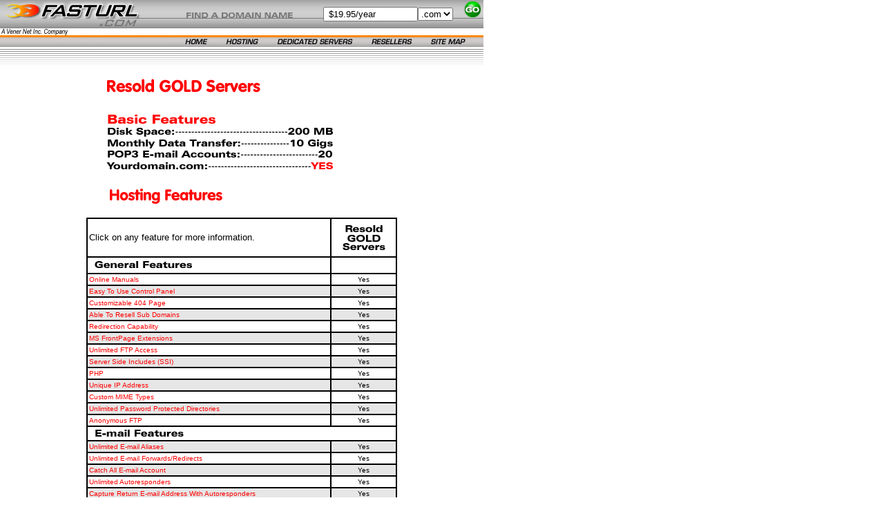

--- FILE ---
content_type: text/html
request_url: http://fasturl.com/features_addgold.html
body_size: 5812
content:
<html>

	<head>
		<meta http-equiv="content-type" content="text/html;charset=iso-8859-1">
		<meta name="generator" content="Adobe GoLive 4">
		<title>fasturl.com | Resold Gold Servers</title>
		<script language="JavaScript"><!--
function MM_swapImgRestore() { //v3.0
  var i,x,a=document.MM_sr; for(i=0;a&&i<a.length&&(x=a[i])&&x.oSrc;i++) x.src=x.oSrc;
}

function MM_preloadImages() { //v3.0
  var d=document; if(d.images){ if(!d.MM_p) d.MM_p=new Array();
    var i,j=d.MM_p.length,a=MM_preloadImages.arguments; for(i=0; i<a.length; i++)
    if (a[i].indexOf("#")!=0){ d.MM_p[j]=new Image; d.MM_p[j++].src=a[i];}}
}

function MM_findObj(n, d) { //v4.0
  var p,i,x;  if(!d) d=document; if((p=n.indexOf("?"))>0&&parent.frames.length) {
    d=parent.frames[n.substring(p+1)].document; n=n.substring(0,p);}
  if(!(x=d[n])&&d.all) x=d.all[n]; for (i=0;!x&&i<d.forms.length;i++) x=d.forms[i][n];
  for(i=0;!x&&d.layers&&i<d.layers.length;i++) x=MM_findObj(n,d.layers[i].document);
  if(!x && document.getElementById) x=document.getElementById(n); return x;
}

function MM_swapImage() { //v3.0
  var i,j=0,x,a=MM_swapImage.arguments; document.MM_sr=new Array; for(i=0;i<(a.length-2);i+=3)
   if ((x=MM_findObj(a[i]))!=null){document.MM_sr[j++]=x; if(!x.oSrc) x.oSrc=x.src; x.src=a[i+2];}
}

function MM_openBrWindow(theURL,winName,features) { //v2.0
  window.open(theURL,winName,features);
}
// -->
		</script>
		<csactions>
			<csaction name="B82C231F30" class="Open Window" type="ONEVENT" val0="spam.html" val1 val2="380" val3="400" val4="true" val5="true" val6="false" val7="false" val8="false" val9="false" val10="false">
			<csaction name="B82C233931" class="Open Window" type="ONEVENT" val0="terms.html" val1 val2="380" val3="500" val4="true" val5="true" val6="false" val7="false" val8="false" val9="false" val10="false">
		</csactions>
		<csscriptdict>
			<script><!--
function CSClickReturn () {
	var bAgent = window.navigator.userAgent; 
	var bAppName = window.navigator.appName;
	if ((bAppName.indexOf("Explorer") >= 0) && (bAgent.indexOf("Mozilla/3") >= 0) && (bAgent.indexOf("Mac") >= 0))
		return true; // dont follow link
	else return false; // dont follow link
}
CSStopExecution = false;

function CSAction(array) { 
	return CSAction2(CSAct, array);
}
function CSAction2(fct, array) { 
	var result;
	for (var i=0;i<array.length;i++) {
		if(CSStopExecution) return false; 
		var actArray = fct[array[i]];
		var tempArray = new Array;
		for(var j=1;j<actArray.length;j++) {
			if((actArray[j] != null) && (typeof(actArray[j]) == "object") && (actArray[j].length == 2)) {
				if(actArray[j][0] == "VAR") {
					tempArray[j] = CSStateArray[actArray[j][1]];
				}
				else {
					if(actArray[j][0] == "ACT") {
						tempArray[j] = CSAction(new Array(new String(actArray[j][1])));
					}
				else
					tempArray[j] = actArray[j];
				}
			}
			else
				tempArray[j] = actArray[j];
		}			
		result = actArray[0](tempArray);
	}
	return result;
}
CSAct = new Object;
function CSOpenWindow(action) {
	var wf = "";	
	wf = wf + "width=" + action[3];
	wf = wf + ",height=" + action[4];
	wf = wf + ",resizable=" + (action[5] ? "yes" : "no");
	wf = wf + ",scrollbars=" + (action[6] ? "yes" : "no");
	wf = wf + ",menubar=" + (action[7] ? "yes" : "no");
	wf = wf + ",toolbar=" + (action[8] ? "yes" : "no");
	wf = wf + ",directories=" + (action[9] ? "yes" : "no");
	wf = wf + ",location=" + (action[10] ? "yes" : "no");
	wf = wf + ",status=" + (action[11] ? "yes" : "no");		
	window.open(action[1],action[2],wf);
}
// --></script>
		</csscriptdict>
		<csactiondict>
		<script><!--
CSAct[/*CMP*/ 'B82C231F30'] = new Array(CSOpenWindow,/*URL*/ 'spam.html','',380,400,true,true,false,false,false,false,false);
CSAct[/*CMP*/ 'B82C233931'] = new Array(CSOpenWindow,/*URL*/ 'terms.html','',380,500,true,true,false,false,false,false,false);

// --></script>
		</csactiondict>
		<style><!--
			<!--a:hover { color: #ffa500 }
			a { text-decoration: none }-->
		</style>
	</head>

	<body bgcolor="white" leftmargin="0" topmargin="0" marginwidth="0" marginheight="0" text="black" link="red" vlink="#990000" alink="blue" onload="MM_preloadImages('images/home-home_12_over.gif','images/home-home_12_over-18.gif','images/sub_menu-home_-09.gif','images/sub_menu-home_-06.gif','images/home-home_12_over-73.gif','images/home-home_12_over-77.gif','images/home-home_12_over-80.gif','images/home-home_12_over-83.gif','images/home-home_12_over-20.gif')">
		<table width="700" border="0" cellspacing="0" cellpadding="0" background="images/home_top_background.gif">
			<tr height="41">
				<td width="211" height="41"><img src="images/home_top_logo.gif" width="211" height="41"></td>
				<td height="41">
					<div align="right">
						<img src="images/home_top_find.gif" width="177" height="41"></div>
				</td>
				<form name="form1" method="get" action="/re-newdomain" target="_blank">
				<td height="41">
					<div align="right">
						<input type="text" name="textfield" size="15" value=" $19.95/year" onfocus="{document.form1.textfield.select()}"></div>
				</td>
				<td width="64" height="41"><select name="select" size="1">
						<option value=".com">.com
						<option value=".net">.net
						<option value=".org">.org
					</select></td>
				<td width="31" height="41"><input type="IMAGE" src="images/home_top_go.gif" width="31" height="41" name="Look-Up Domain Name" border="0"></td>
			</tr>
			</form>
			<tr>
				<td colspan="5"><img height="10" width="700" src="images/topbarspace.gif"><br>
					<img src="images/home-12.gif" width="245" height="17"><a href="home.html" onmouseout="MM_swapImgRestore()" onmouseover="MM_swapImage('home013','','images/home-home_12_over.gif',1)"><img name="home013" src="images/home-13.gif" width="68" height="17" border="0"></a><a href="hosting.html" onmouseout="MM_swapImgRestore()" onmouseover="MM_swapImage('home0151','','images/home-home_12_over-16.gif',1)"><img name="home0151" src="images/home-15.gif" width="76" height="17" border="0"></a><a href="dedicated.html" onmouseout="MM_swapImgRestore()" onmouseover="MM_swapImage('home0171','','images/home-home_12_over-18.gif',1)"><img name="home0171" src="images/home-17.gif" width="135" height="17" border="0"></a><a href="resellers.html" onmouseout="MM_swapImgRestore()" onmouseover="MM_swapImage('home0191','','images/home-home_12_over-20.gif',1)"><img name="home0191" src="images/home-19.gif" width="87" height="17" border="0"></a><a href="site_map.html" onmouseout="MM_swapImgRestore()" onmouseover="MM_swapImage('home0211','','images/home-home_12_over-22.gif',1)"><img name="home0211" src="images/home-21.gif" width="89" height="17" border="0"></a></td>
			</tr>
		</table>
		<img src="images/spacer.gif" width="700" height="1"><br>
		<table width="700" border="0" cellspacing="0" cellpadding="0">
			<tr>
				<td><img src="images/hosting.gif" width="700" height="26"><br>
					<div align="left">
						<p>
						<table width="400" border="0" cellspacing="0" cellpadding="0" align="center">
							<tr>
								<td><img src="images/resold_gold.gif" width="237" height="31">
									<p><img src="images/hosting_platinum_basic.gif" width="333" height="24"><br>
									<img src="images/hosting_gold_disc.gif" width="333" height="17"><br>
									<img src="images/hosting_addg_monthly_data.gif" width="333" height="17"><br>
									<img src="images/hosting_gold_pop.gif" width="333" height="16"><br>
									<img src="images/hosting_platinum_yourdomain.gif" width="333" height="15"><br>
									<br>
									<img src="images/hosting_features_head.gif" width="190" height="34"></td>
							</tr>
						</table>
						</p>
					</div>
					<p>
					<table bordercolor="#000000" cellspacing="0" cellpadding="2" width="450" border="1" align="center">
						<tbody>
							<tr>
								<td bgcolor="white"><font face="Arial,Helvetica,sans-serif" size="2">Click on any feature for more information.</font></td>
								<td width="89">
									<center>
										<img src="images/resold_gold_small.gif" width="80" height="50"></center>
								</td>
							</tr>
							<tr>
								<td bgcolor="white"><img src="images/hosting_features_topic1.gif" width="190" height="17"></td>
								<td bgcolor="white" width="89"><font color="white">.</font></td>
							</tr>
							<tr>
								<td bgcolor="white"><a href="#" onclick="MM_openBrWindow('popups/online_manuals.html','','width=380,height=400')"><font face="Arial,Verdana,Helvetica,sans-serif" size="1">Online Manuals</font></a></td>
								<td width="89">
									<center>
										<font face="Arial,Verdana,Helvetica,sans-serif" size="1">Yes</font></center>
								</td>
							</tr>
							<tr bgcolor="#e6e6e6">
								<td><a href="#" onclick="MM_openBrWindow('popups/control_panel.html','','width=380,height=400')"><font face="Arial,Verdana,Helvetica,sans-serif" size="1">Easy To Use Control Panel</font></a></td>
								<td width="89">
									<center>
										<font face="Arial,Verdana,Helvetica,sans-serif" size="1">Yes</font></center>
								</td>
							</tr>
							<tr>
								<td bgcolor="white"><a href="#" onclick="MM_openBrWindow('popups/404.html','','width=380,height=400')"><font face="Arial,Verdana,Helvetica,sans-serif" size="1">Customizable 404 Page</font></a></td>
								<td width="89">
									<center>
										<font face="Arial,Verdana,Helvetica,sans-serif" size="1">Yes</font></center>
								</td>
							</tr>
							<tr bgcolor="#e6e6e6">
								<td><a href="#" onclick="MM_openBrWindow('popups/sub_domains.html','','width=380,height=400')"><font face="Arial,Verdana,Helvetica,sans-serif" size="1">Able To Resell Sub Domains</font></a></td>
								<td width="89">
									<center>
										<font face="Arial,Verdana,Helvetica,sans-serif" size="1">Yes</font></center>
								</td>
							</tr>
							<tr>
								<td bgcolor="white"><a href="#" onclick="MM_openBrWindow('popups/redirection.html','','width=380,height=400')"><font face="Arial,Verdana,Helvetica,sans-serif" size="1">Redirection Capability</font></a></td>
								<td width="89">
									<center>
										<font face="Arial,Verdana,Helvetica,sans-serif" size="1">Yes</font></center>
								</td>
							</tr>
							<tr bgcolor="#e6e6e6">
								<td><a href="#" onclick="MM_openBrWindow('popups/front_page.html','','width=380,height=400')"><font face="Arial,Verdana,Helvetica,sans-serif" size="1">MS FrontPage Extensions</font></a></td>
								<td width="89">
									<center>
										<font face="Arial,Verdana,Helvetica,sans-serif" size="1">Yes</font></center>
								</td>
							</tr>
							<tr>
								<td bgcolor="white"><a href="#" onclick="MM_openBrWindow('popups/ftp_access.html','','width=380,height=400')"><font face="Arial,Verdana,Helvetica,sans-serif" size="1">Unlimited FTP Access</font></a></td>
								<td width="89">
									<center>
										<font face="Arial,Verdana,Helvetica,sans-serif" size="1">Yes</font></center>
								</td>
							</tr>
							<tr bgcolor="#e6e6e6">
								<td><a href="#" onclick="MM_openBrWindow('popups/server_side.html','','width=380,height=400')"><font face="Arial,Verdana,Helvetica,sans-serif" size="1">Server Side Includes (SSI)</font></a></td>
								<td width="89">
									<center>
										<font face="Arial,Verdana,Helvetica,sans-serif" size="1">Yes</font></center>
								</td>
							</tr>
							<tr>
								<td bgcolor="white"><a href="#" onclick="MM_openBrWindow('popups/php.html','','width=380,height=400')"><font face="Arial,Verdana,Helvetica,sans-serif" size="1">PHP</font></a></td>
								<td width="89">
									<center>
										<font face="Arial,Verdana,Helvetica,sans-serif" size="1">Yes</font></center>
								</td>
							</tr>
							<tr bgcolor="#e6e6e6">
								<td><a href="#" onclick="MM_openBrWindow('popups/ip_address.html','','width=380,height=400')"><font face="Arial,Verdana,Helvetica,sans-serif" size="1">Unique IP Address</font></a></td>
								<td width="89">
									<center>
										<font face="Arial,Verdana,Helvetica,sans-serif" size="1">Yes</font></center>
								</td>
							</tr>
							<tr>
								<td bgcolor="white"><a href="#" onclick="MM_openBrWindow('popups/mime_types.html','','width=380,height=400')"><font face="Arial,Verdana,Helvetica,sans-serif" size="1">Custom MIME Types</font></a></td>
								<td width="89">
									<center>
										<font face="Arial,Verdana,Helvetica,sans-serif" size="1">Yes</font></center>
								</td>
							</tr>
							<tr bgcolor="#e6e6e6">
								<td><a href="#" onclick="MM_openBrWindow('popups/password.html','','width=380,height=400')"><font face="Arial,Verdana,Helvetica,sans-serif" size="1">Unlimited Password Protected Directories</font></a></td>
								<td width="89">
									<center>
										<font face="Arial,Verdana,Helvetica,sans-serif" size="1">Yes</font></center>
								</td>
							</tr>
							<tr>
								<td bgcolor="white"><a href="#" onclick="MM_openBrWindow('popups/anonymous_ftp.html','','width=380,height=400')"><font face="Arial,Verdana,Helvetica,sans-serif" size="1">Anonymous FTP</font></a></td>
								<td width="89">
									<center>
										<font face="Arial,Verdana,Helvetica,sans-serif" size="1">Yes</font></center>
								</td>
							</tr>
							<tr>
								<td colspan="2" bgcolor="white"><img src="images/hosting_features_topic2.gif" width="190" height="15"></td>
							</tr>
							<tr bgcolor="#e6e6e6">
								<td><a href="#" onclick="MM_openBrWindow('popups/email_alias.html','','width=380,height=400')"><font face="Arial,Verdana,Helvetica,sans-serif" size="1">Unlimited E-mail Aliases</font></a></td>
								<td width="89">
									<center>
										<font face="Arial,Verdana,Helvetica,sans-serif" size="1">Yes</font></center>
								</td>
							</tr>
							<tr>
								<td bgcolor="white"><a href="#" onclick="MM_openBrWindow('popups/email_forwards.html','','width=380,height=400')"><font face="Arial,Verdana,Helvetica,sans-serif" size="1">Unlimited E-mail Forwards/Redirects</font></a></td>
								<td width="89">
									<center>
										<font face="Arial,Verdana,Helvetica,sans-serif" size="1">Yes</font></center>
								</td>
							</tr>
							<tr bgcolor="#e6e6e6">
								<td><a href="#" onclick="MM_openBrWindow('popups/email_catch_all.html','','width=380,height=400')"><font face="Arial,Verdana,Helvetica,sans-serif" size="1">Catch All E-mail Account</font></a></td>
								<td width="89">
									<center>
										<font face="Arial,Verdana,Helvetica,sans-serif" size="1">Yes</font></center>
								</td>
							</tr>
							<tr>
								<td bgcolor="white"><a href="#" onclick="MM_openBrWindow('popups/email_autoresponder.html','','width=380,height=400')"><font face="Arial,Verdana,Helvetica,sans-serif" size="1">Unlimited Autoresponders</font></a></td>
								<td width="89">
									<center>
										<font face="Arial,Verdana,Helvetica,sans-serif" size="1">Yes</font></center>
								</td>
							</tr>
							<tr bgcolor="#e6e6e6">
								<td><a href="#" onclick="MM_openBrWindow('popups/capture_email_address.html','','width=380,height=400')"><font face="Arial,Verdana,Helvetica,sans-serif" size="1">Capture Return E-mail Address With Autoresponders</font></a></td>
								<td width="89">
									<center>
										<font face="Arial,Verdana,Helvetica,sans-serif" size="1">Yes</font></center>
								</td>
							</tr>
							<tr>
								<td bgcolor="white"><a href="#" onclick="MM_openBrWindow('popups/mailists.html','','width=380,height=400')"><font face="Arial,Verdana,Helvetica,sans-serif" size="1">10 Subscribable Maillists</font></a></td>
								<td width="89">
									<center>
										<font face="Arial,Verdana,Helvetica,sans-serif" size="1">Yes</font></center>
								</td>
							</tr>
							<tr bgcolor="#e6e6e6">
								<td><a href="#" onclick="MM_openBrWindow('popups/discussion_lists.html','','width=380,height=400')"><font face="Arial,Verdana,Helvetica,sans-serif" size="1">10 E-mail Discussion Lists (moderated or unmoderated)</font></a></td>
								<td width="89">
									<center>
										<font face="Arial,Verdana,Helvetica,sans-serif" size="1">Yes</font></center>
								</td>
							</tr>
							<tr>
								<td bgcolor="white"><a href="#" onclick="MM_openBrWindow('popups/email_control_panel.html','','width=380,height=400')"><font face="Arial,Verdana,Helvetica,sans-serif" size="1">Easy To Use Control Panel</font></a></td>
								<td width="89">
									<center>
										<font face="Arial,Verdana,Helvetica,sans-serif" size="1">Yes</font></center>
								</td>
							</tr>
							<tr>
								<td colspan="2" bgcolor="white"><img src="images/hosting_features_topic3.gif" width="280" height="16"></td>
							</tr>
							<tr bgcolor="#e6e6e6">
								<td><a href="#" onclick="MM_openBrWindow('popups/ssl.html','','width=380,height=400')"><font face="Arial,Verdana,Helvetica,sans-serif" size="1">Secure SSL Server (https://)</font></a></td>
								<td width="89">
									<center>
										<font face="Arial,Verdana,Helvetica,sans-serif" size="1">Yes</font></center>
								</td>
							</tr>
							<tr>
								<td bgcolor="white"><a href="#" onclick="MM_openBrWindow('popups/cart.html','','width=380,height=400')"><font face="Arial,Verdana,Helvetica,sans-serif" size="1">Multi Page Shopping Cart (html and database versions)</font></a></td>
								<td width="89">
									<center>
										<font face="Arial,Verdana,Helvetica,sans-serif" size="1">Yes</font></center>
								</td>
							</tr>
							<tr bgcolor="#e6e6e6">
								<td><a href="#" onclick="MM_openBrWindow('popups/order_forms.html','','width=380,height=400')"><font face="Arial,Verdana,Helvetica,sans-serif" size="1">Customizable Order Forms</font></a></td>
								<td width="89">
									<center>
										<font face="Arial,Verdana,Helvetica,sans-serif" size="1">Yes</font></center>
								</td>
							</tr>
							<tr>
								<td bgcolor="white"><a href="#" onclick="MM_openBrWindow('popups/merchant.html','','width=380,height=400')"><font face="Arial,Verdana,Helvetica,sans-serif" size="1">Merchant Account Solutions - help from start to finish</font></a></td>
								<td width="89">
									<center>
										<font face="Arial,Verdana,Helvetica,sans-serif" size="1">Yes</font></center>
								</td>
							</tr>
							<tr>
								<td bgcolor="white" colspan="2"><img src="images/hosting_features_topic4.gif" width="371" height="16"></td>
							</tr>
							<tr bgcolor="#e6e6e6" height="14">
								<td height="14"><a href="#" onclick="MM_openBrWindow('popups/form_mail.html','','width=380,height=400')"><font face="Arial,Verdana,Helvetica,sans-serif" size="1">Form To E-mail (formmail.pl)</font></a></td>
								<td width="89" height="14">
									<center>
										<font face="Arial,Verdana,Helvetica,sans-serif" size="1">Yes</font></center>
								</td>
							</tr>
							<tr>
								<td bgcolor="white"><a href="#" onclick="MM_openBrWindow('popups/cgiform_mail.html','','width=380,height=400')"><font face="Verdana,Arial,Helvetica,sans-serif" size="1">Form To E-mail (cgiemail)</font></a></td>
								<td width="89">
									<center>
										<font face="Arial,Verdana,Helvetica,sans-serif" size="1">Yes</font></center>
								</td>
							</tr>
							<tr bgcolor="#e6e6e6">
								<td><a href="#" onclick="MM_openBrWindow('popups/guestbook.html','','width=380,height=400')"><font face="Verdana,Arial,Helvetica,sans-serif" size="1">Guestbook</font></a></td>
								<td width="89">
									<center>
										<font face="Arial,Verdana,Helvetica,sans-serif" size="1">Yes</font></center>
								</td>
							</tr>
							<tr>
								<td bgcolor="white"><a href="#" onclick="MM_openBrWindow('popups/free_links.html','','width=380,height=400')"><font face="Arial" size="1">Free For All Links Page</font></a></td>
								<td width="89">
									<center>
										<font face="Arial,Verdana,Helvetica,sans-serif" size="1">Yes</font></center>
								</td>
							</tr>
							<tr bgcolor="#e6e6e6">
								<td><a href="#" onclick="MM_openBrWindow('popups/bbs.html','','width=380,height=400')"><font face="Arial,Verdana,Helvetica,sans-serif" size="1">BBS (message board)</font></a></td>
								<td width="89">
									<center>
										<font face="Arial,Verdana,Helvetica,sans-serif" size="1">Yes</font></center>
								</td>
							</tr>
							<tr>
								<td bgcolor="white"><a href="#" onclick="MM_openBrWindow('popups/search.html','','width=380,height=400')"><font face="Arial,Verdana,Helvetica,sans-serif" size="1">Whole Site Search Engine</font></a></td>
								<td width="89">
									<center>
										<font face="Arial,Verdana,Helvetica,sans-serif" size="1">Yes</font></center>
								</td>
							</tr>
							<tr bgcolor="#e6e6e6">
								<td><a href="#" onclick="MM_openBrWindow('popups/counters.html','','width=380,height=400')"><font face="Arial,Verdana,Helvetica,sans-serif" size="1">Customizable Page Access Counters</font></a></td>
								<td width="89">
									<center>
										<font face="Arial,Verdana,Helvetica,sans-serif" size="1">Yes</font></center>
								</td>
							</tr>
							<tr>
								<td bgcolor="white" colspan="2"><img src="images/hosting_features_topic5.gif" width="190" height="16"></td>
							</tr>
							<tr bgcolor="#e6e6e6">
								<td><a href="#" onclick="MM_openBrWindow('popups/mysql.html','','width=380,height=400')"><font face="Arial,Verdana,Helvetica,sans-serif" size="1">Mysql With PHPmyadmin Webbased Control Panel</font></a></td>
								<td width="89">
									<center>
										<font face="Arial,Verdana,Helvetica,sans-serif" size="1">Yes</font></center>
								</td>
							</tr>
							<tr>
								<td bgcolor="white" colspan="2"><img src="images/hosting_features_topic6.gif" height="17" width="190"></td>
							</tr>
							<tr bgcolor="#e6e6e6">
								<td><a href="#" onclick="MM_openBrWindow('popups/oc12.html','','scrollbars=yes,width=400,height=400')"><font face="Arial,Verdana,Helvetica,sans-serif" size="1">One OC12 (620Mbs)</font></a></td>
								<td width="89">
									<center>
										<font face="Arial,Verdana,Helvetica,sans-serif" size="1">Yes</font></center>
								</td>
							</tr>
							<tr>
								<td bgcolor="white"><a href="#" onclick="MM_openBrWindow('popups/oc3s.html','','scrollbars=yes,width=400,height=400')"><font face="Arial,Verdana,Helvetica,sans-serif" size="1">Five OC3s (155Mbs each)</font></a></td>
								<td width="89">
									<center>
										<font face="Arial,Verdana,Helvetica,sans-serif" size="1">Yes</font></center>
								</td>
							</tr>
							<tr bgcolor="#e6e6e6">
								<td><a href="#" onclick="MM_openBrWindow('popups/ds3s.html','','scrollbars=yes,width=400,height=400')"><font face="Arial,Verdana,Helvetica,sans-serif" size="1">Three DS3s (45Mbs each)</font></a></td>
								<td width="89">
									<center>
										<font face="Arial,Verdana,Helvetica,sans-serif" size="1">Yes</font></center>
								</td>
							</tr>
							<tr>
								<td bgcolor="white"><a href="#" onclick="MM_openBrWindow('popups/oc48.html','','scrollbars=yes,width=400,height=400')"><font face="Arial,Verdana,Helvetica,sans-serif" size="1">One OC48 Self-Heal SONET Ring (2.5Gbs)</font></a></td>
								<td width="89">
									<center>
										<font face="Arial,Verdana,Helvetica,sans-serif" size="1">Yes</font></center>
								</td>
							</tr>
							<tr>
								<td bgcolor="white" colspan="2"><img src="images/hosting_features_topic7.gif" width="190" height="15"></td>
							</tr>
							<tr bgcolor="#e6e6e6">
								<td><a href="#" onclick="MM_openBrWindow('popups/tech_support.html','','width=380,height=400')"><font face="Arial,Verdana,Helvetica,sans-serif" size="1">24/7 Customer Support</font></a></td>
								<td width="89">
									<center>
										<font face="Arial,Verdana,Helvetica,sans-serif" size="1">Yes</font></center>
								</td>
							</tr>
							<tr>
								<td bgcolor="white"><a href="#" onclick="MM_openBrWindow('popups/guarantee.html','','width=380,height=400')"><font face="Arial,Verdana,Helvetica,sans-serif" size="1">Ticket Based Response System Avg. Response Time (5-15min)</font></a></td>
								<td width="89">
									<center>
										<font face="Arial,Verdana,Helvetica,sans-serif" size="1">Yes</font></center>
								</td>
							</tr>
							<tr>
								<td bgcolor="white" colspan="2"><img src="images/hosting_features_topic8.gif" width="190" height="16"></td>
							</tr>
							<tr bgcolor="#e6e6e6">
								<td><a href="#" onclick="MM_openBrWindow('popups/system_features.html','','scrollbars=yes,width=400,height=400')"><font face="Arial,Verdana,Helvetica,sans-serif" size="1">Dual Pentium III Processors</font></a></td>
								<td width="89">
									<center>
										<font face="Arial,Verdana,Helvetica,sans-serif" size="1">Yes</font></center>
								</td>
							</tr>
							<tr>
								<td bgcolor="white"><a href="#" onclick="MM_openBrWindow('popups/system_features.html','','scrollbars=yes,width=400,height=400')"><font face="Arial,Verdana,Helvetica,sans-serif" size="1">All Servers Run Raid 5</font></a></td>
								<td width="89">
									<center>
										<font face="Arial,Verdana,Helvetica,sans-serif" size="1">Yes</font></center>
								</td>
							</tr>
							<tr bgcolor="#e6e6e6">
								<td><a href="#" onclick="MM_openBrWindow('popups/system_features.html','','scrollbars=yes,width=400,height=400')"><font face="Arial,Verdana,Helvetica,sans-serif" size="1">512MB - 2GB Ram</font></a></td>
								<td width="89">
									<center>
										<font face="Arial,Verdana,Helvetica,sans-serif" size="1">Yes</font></center>
								</td>
							</tr>
							<tr>
								<td bgcolor="white"><a href="#" onclick="MM_openBrWindow('popups/system_features.html','','scrollbars=yes,width=400,height=400')"><font face="Arial,Verdana,Helvetica,sans-serif" size="1">Apache Over Free BSD 4.X</font></a></td>
								<td width="89">
									<center>
										<font face="Arial,Verdana,Helvetica,sans-serif" size="1">Yes</font></center>
								</td>
							</tr>
							<tr bgcolor="#e6e6e6">
								<td><a href="#" onclick="MM_openBrWindow('popups/system_features.html','','scrollbars=yes,width=400,height=400')"><font face="Arial,Verdana,Helvetica,sans-serif" size="1">Extremely LOW Users Per Machine Ratio</font></a></td>
								<td width="89">
									<center>
										<font face="Arial,Verdana,Helvetica,sans-serif" size="1">Yes</font></center>
								</td>
							</tr>
							<tr height="14">
								<td colspan="2" height="14" bgcolor="white"><img src="images/hosting_features_topic9.gif" width="224" height="17"></td>
							</tr>
							<tr bgcolor="#e6e6e6">
								<td><a href="#" onclick="MM_openBrWindow('popups/247monitored.html','','width=380,height=400')"><font face="Verdana,Arial,Helvetica,sans-serif" size="1">All Servers Monitored 24/7</font></a></td>
								<td width="89">
									<center>
										<font face="Arial,Verdana,Helvetica,sans-serif" size="1">Yes</font></center>
								</td>
							</tr>
							<tr>
								<td bgcolor="white"><a href="#" onclick="MM_openBrWindow('popups/daily_backups.html','','width=380,height=400')"><font face="Arial" size="1">Daily Backups (both on and off site)</font></a></td>
								<td width="89">
									<center>
										<font face="Arial,Verdana,Helvetica,sans-serif" size="1">Yes</font></center>
								</td>
							</tr>
							<tr bgcolor="#e6e6e6">
								<td><a href="#" onclick="MM_openBrWindow('popups/ups.html','','width=380,height=400')"><font face="Arial,Verdana,Helvetica,sans-serif" size="1">UPS</font></a></td>
								<td width="89">
									<center>
										<font face="Arial,Verdana,Helvetica,sans-serif" size="1">Yes</font></center>
								</td>
							</tr>
							<tr>
								<td bgcolor="white"><a href="#" onclick="MM_openBrWindow('popups/gas_generators.html','','width=380,height=400')"><font face="Arial,Verdana,Helvetica,sans-serif" size="1">Natural Gas Generators</font></a></td>
								<td width="89">
									<center>
										<font face="Arial,Verdana,Helvetica,sans-serif" size="1">Yes</font></center>
								</td>
							</tr>
							<tr bgcolor="#e6e6e6">
								<td><a href="#" onclick="MM_openBrWindow('popups/halon_fire.html','','width=380,height=400')"><font face="Arial,Verdana,Helvetica,sans-serif" size="1">Dual Halon Fire Suppression</font></a></td>
								<td width="89">
									<center>
										<font face="Arial,Verdana,Helvetica,sans-serif" size="1">Yes</font></center>
								</td>
							</tr>
							<tr>
								<td bgcolor="white"><a href="#" onclick="MM_openBrWindow('popups/static_proof.html','','width=380,height=400')"><font face="Arial,Verdana,Helvetica,sans-serif" size="1">Raised Static-Proof Flooring</font></a></td>
								<td width="89">
									<center>
										<font face="Arial,Verdana,Helvetica,sans-serif" size="1">Yes</font></center>
								</td>
							</tr>
							<tr bgcolor="#e6e6e6">
								<td><a href="#" onclick="MM_openBrWindow('popups/infloor_vents.html','','width=380,height=400')"><font face="Arial,Verdana,Helvetica,sans-serif" size="1">In Floor Ventilation</font></a></td>
								<td width="89">
									<center>
										<font face="Arial,Verdana,Helvetica,sans-serif" size="1">Yes</font></center>
								</td>
							</tr>
							<tr>
								<td bgcolor="white"><a href="#" onclick="MM_openBrWindow('popups/climate_control.html','','width=380,height=400')"><font face="Arial,Verdana,Helvetica,sans-serif" size="1">Climate Controlled Server Rooms</font></a></td>
								<td width="89">
									<center>
										<font face="Arial,Verdana,Helvetica,sans-serif" size="1">Yes</font></center>
								</td>
							</tr>
							<tr>
								<td colspan="2" bgcolor="white"><img src="images/hosting_features_topic10.gif" width="190" height="16"></td>
							</tr>
							<tr bgcolor="#e6e6e6">
								<td><a href="#" onclick="MM_openBrWindow('popups/counters2.html','','width=380,height=400')"><font face="Arial,Verdana,Helvetica,sans-serif" size="1">Customizable Page Access Counters</font></a></td>
								<td width="89">
									<center>
										<font face="Arial,Verdana,Helvetica,sans-serif" size="1">Yes</font></center>
								</td>
							</tr>
							<tr height="16">
								<td bgcolor="white" height="16"><a href="#" onclick="MM_openBrWindow('popups/web_stats.html','','width=380,height=400')"><font face="Arial,Verdana,Helvetica,sans-serif" size="1">Detailed Web site Statistics</font></a></td>
								<td width="89" height="16">
									<center>
										<font face="Arial,Verdana,Helvetica,sans-serif" size="1">Yes</font></center>
								</td>
							</tr>
							<tr>
								<td colspan="2" bgcolor="white"><img src="images/hosting_features_topic11.gif" width="190" height="16"></td>
							</tr>
							<tr bgcolor="#e6e6e6">
								<td><a href="#" onclick="MM_openBrWindow('popups/raw_logs.html','','width=380,height=400')"><font face="Arial,Verdana,Helvetica,sans-serif" size="1">Access Logs</font></a></td>
								<td width="89">
									<center>
										<font face="Arial,Verdana,Helvetica,sans-serif" size="1">Yes</font></center>
								</td>
							</tr>
							<tr>
								<td bgcolor="white"><a href="#" onclick="MM_openBrWindow('popups/error_logs.html','','width=380,height=400')"><font face="Arial,Verdana,Helvetica,sans-serif" size="1">Error Logs</font></a></td>
								<td width="89">
									<center>
										<font face="Arial,Verdana,Helvetica,sans-serif" size="1">Yes</font></center>
								</td>
							</tr>
							<tr bgcolor="#e6e6e6">
								<td><a href="#" onclick="MM_openBrWindow('popups/ftp_logs.html','','width=380,height=400')"><font face="Arial,Verdana,Helvetica,sans-serif" size="1">FTP Log</font></a></td>
								<td width="89">
									<center>
										<font face="Arial,Verdana,Helvetica,sans-serif" size="1">Yes</font></center>
								</td>
							</tr>
						</tbody>
					</table>
					<br>
				</td>
			</tr>
		</table>
		<table width="700" border="0" cellspacing="0" cellpadding="0">
			<tr>
				<td><img src="images/sub_menu-08.gif" width="15" height="8" name="sub_menu08"><a href="web_guide.html" onmouseout="MM_swapImgRestore()" onmouseover="MM_swapImage('sub_menu08','','images/sub_menu-home_-09.gif',1)"><img src="images/sub_menu-03.gif" width="100" height="8" border="0"></a><br>
					<img src="images/sub_menu-05.gif" width="15" height="10" name="sub_menu05"><a href="transfer.html" onmouseout="MM_swapImgRestore()" onmouseover="MM_swapImage('sub_menu05','','images/sub_menu-home_-06.gif',1)"><img src="images/sub_menu-07.gif" width="100" height="10" border="0"></a><br>
					<img src="images/sub_menu-08.gif" width="15" height="8" name="sub_menu09"><a href="ecommerce.html" onmouseout="MM_swapImgRestore()" onmouseover="MM_swapImage('sub_menu09','','images/sub_menu-home_-09.gif',1)"><img src="images/sub_menu-10.gif" width="100" height="8" border="0"></a></td>
				<td width="585"><img src="images/sub_menu-04.gif" width="585" height="26"></td>
			</tr>
		</table>
		<table width="700" border="0" cellspacing="0" cellpadding="0">
			<tr>
				<td><img name="home072" src="images/home-72.gif" width="15" height="10" border="0"><a href="faq.html" onmouseout="MM_swapImgRestore()" onmouseover="MM_swapImage('home072','','images/home-home_12_over-73.gif',1)"><img src="images/home-74.gif" width="100" height="10" name="home74" border="0"></a><br>
					<img name="home076" src="images/home-76.gif" width="15" height="10" border="0"><a href="about.html" onmouseout="MM_swapImgRestore()" onmouseover="MM_swapImage('home076','','images/home-home_12_over-77.gif',1)"><img src="images/home-78.gif" width="100" height="10" name="home78" border="0"></a><br>
					<img name="home079" src="images/home-79.gif" width="15" height="9" border="0"><a href="javascript:;" csclick="B82C231F30" onmouseout="MM_swapImgRestore()" onmouseover="MM_swapImage('home079','','images/home-home_12_over-80.gif',1)" onclick="CSAction(new Array(/*CMP*/'B82C231F30'));return CSClickReturn();"><img src="images/home-81.gif" width="100" height="9" name="home81" border="0"></a><br>
					<img name="home082" src="images/home-82.gif" width="15" height="14" border="0"><a href="javascript:;" csclick="B82C233931" onmouseout="MM_swapImgRestore()" onmouseover="MM_swapImage('home082','','images/home-home_12_over-83.gif',1)" onclick="CSAction(new Array(/*CMP*/'B82C233931'));return CSClickReturn();"><img src="images/home-84.gif" width="100" height="14" name="home84" border="0"></a><br>
					<img src="images/1px_trans.gif" width="15" height="8"><a href="contact.html" onmouseout="MM_swapImgRestore()" onmouseover="MM_swapImage('contact_off','','images/contact_on.gif',1)"><img src="images/contact_off.gif" width="68" height="8" name="contact_off" border="0"></a><br>
				</td>
				<td width="585" valign="bottom"><img src="images/home-75.gif" width="585" height="43"></td>
			</tr>
		</table>
	
<script type="text/javascript">
var gaJsHost = (("https:" == document.location.protocol) ? "https://ssl." : "http://www.");
document.write(unescape("%3Cscript src='" + gaJsHost + "google-analytics.com/ga.js' type='text/javascript'%3E%3C/script%3E"));
</script>
<script type="text/javascript">
try {
var pageTracker = _gat._getTracker("UA-9120021-1");
pageTracker._trackPageview();
} catch(err) {}</script></body>

</html>
